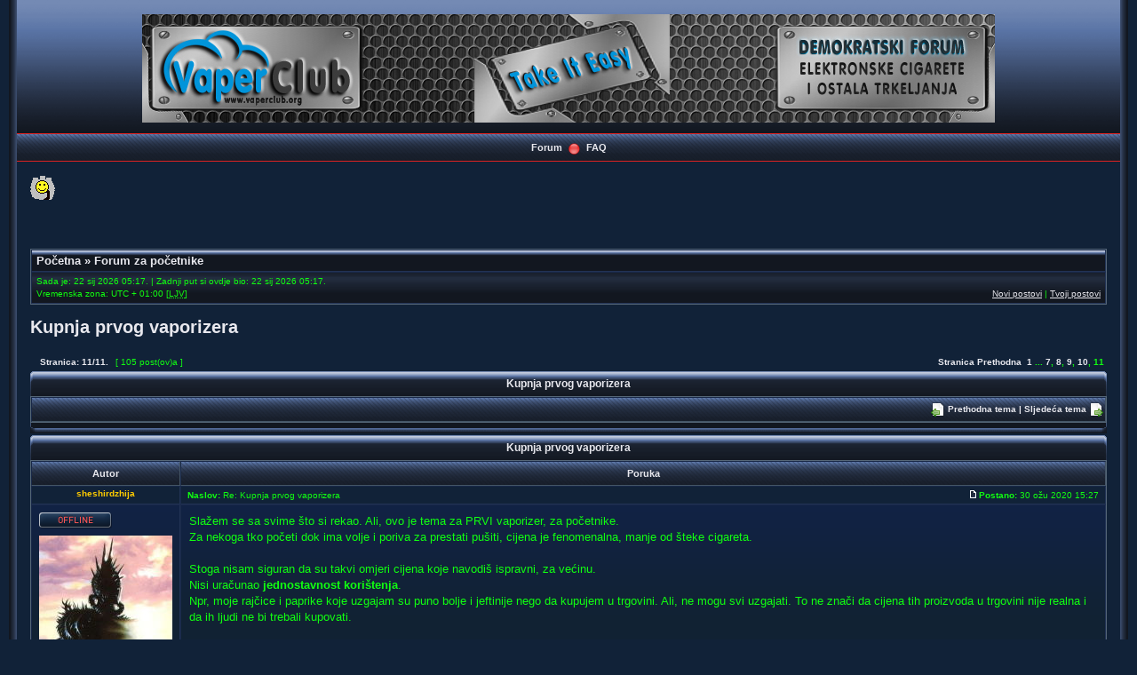

--- FILE ---
content_type: text/html; charset=UTF-8
request_url: https://vaperclub.org/viewtopic.php?f=85&t=23312&start=100
body_size: 9058
content:
<!DOCTYPE html PUBLIC "-//W3C//DTD XHTML 1.0 Transitional//EN" "http://www.w3.org/TR/xhtml1/DTD/xhtml1-transitional.dtd">
<html xmlns="http://www.w3.org/1999/xhtml" dir="ltr" lang="hr" xml:lang="hr">
<head><meta http-equiv="Content-Type" content="text/html; charset=windows-1252">
<script type="text/javascript" src="./mobiquo/tapatalkdetect.js">
</script>



<meta http-equiv="content-language" content="hr" />
<meta http-equiv="content-style-type" content="text/css" />
<meta http-equiv="imagetoolbar" content="no" />
<meta name="resource-type" content="document" />
<meta name="distribution" content="global" />
<meta name="copyright" content="2000, 2002, 2005, 2007 phpBB Group" />
<meta name="keywords" content="" />
<meta name="description" content="" />
<meta http-equiv="X-UA-Compatible" content="IE=EmulateIE7; IE=EmulateIE9" />

<title>Vaper club &bull; Pogledaj temu - Kupnja prvog vaporizera</title>

<link rel="alternate" type="application/atom+xml" title="Feed - Vijesti" href="https://vaperclub.org/feed.php?mode=news" /><link rel="alternate" type="application/atom+xml" title="Feed - Svi forumi" href="https://vaperclub.org/feed.php?mode=forums" /><link rel="alternate" type="application/atom+xml" title="Feed - Nove teme" href="https://vaperclub.org/feed.php?mode=topics" /><link rel="alternate" type="application/atom+xml" title="Feed - Aktivne teme" href="https://vaperclub.org/feed.php?mode=topics_active" /><link rel="alternate" type="application/atom+xml" title="Feed - Forum - Forum za početnike" href="https://vaperclub.org/feed.php?f=85" /><link rel="alternate" type="application/atom+xml" title="Feed - Tema - Kupnja prvog vaporizera" href="https://vaperclub.org/feed.php?f=85&amp;t=23312" />

<link rel="stylesheet" href="./styles/rainbow_pearl/theme/stylesheet.css" type="text/css" />

<script type="text/javascript" src="./styles/rainbow_pearl/template/scripts.js"></script>
<script type="text/javascript">
// <![CDATA[


function popup(url, width, height, name)
{
	if (!name)
	{
		name = '_popup';
	}

	window.open(url.replace(/&amp;/g, '&'), name, 'height=' + height + ',resizable=yes,scrollbars=yes,width=' + width);
	return false;
}

function jumpto()
{
	var page = prompt('Upiši broj stranice:', '11');
	var per_page = '10';
	var base_url = './viewtopic.php?f=85&amp;t=23312';

	if (page !== null && !isNaN(page) && page == Math.floor(page) && page > 0)
	{
		if (base_url.indexOf('?') == -1)
		{
			document.location.href = base_url + '?start=' + ((page - 1) * per_page);
		}
		else
		{
			document.location.href = base_url.replace(/&amp;/g, '&') + '&start=' + ((page - 1) * per_page);
		}
	}
}

/**
* Find a member
*/
function find_username(url)
{
	popup(url, 760, 570, '_usersearch');
	return false;
}

/**
* Mark/unmark checklist
* id = ID of parent container, name = name prefix, state = state [true/false]
*/
function marklist(id, name, state)
{
	var parent = document.getElementById(id);
	if (!parent)
	{
		eval('parent = document.' + id);
	}

	if (!parent)
	{
		return;
	}

	var rb = parent.getElementsByTagName('input');

	for (var r = 0; r < rb.length; r++)
	{
		if (rb[r].name.substr(0, name.length) == name)
		{
			rb[r].checked = state;
		}
	}
}



// ]]>
</script>
<!--[if lt IE 7]>
<script type="text/javascript" src="./styles/rainbow_pearl/template/pngfix.js"></script>
<![endif]-->

</head>
<body class="ltr">

<a name="top"></a>

<!-- <div id="wrapper"> -->
<div style="width:{¤MG_GLOBAL_WIDTH};clear:both;margin: 0 auto;">
<table width="100%" align="center" cellspacing="0" cellpadding="0" border="0">
	<tr>
		<td class="leftshadow" width="9" valign="top"><img src="./styles/rainbow_pearl/theme/images/spacer.gif" alt="" width="9" height="1" /></td>
		<td class="np-body" width="100%" valign="top">

<div id="top_logo">
<table width="100%" cellspacing="0" cellpadding="0" border="0">
<tr>
<td width="80%" height="150" align="center" valign="middle"><a href="./index.php"><img src="./styles/rainbow_pearl/imageset/vaper.jpg" alt="" title="" /></a></td>
</tr>
</table>
</div>

<table width="100%" cellspacing="0" cellpadding="0" border="0">
<tr>
	<td class="forum-buttons" colspan="3" width="100%">
		
		<a href="./index.php">Forum</a>&nbsp;&nbsp;<img src="./styles/rainbow_pearl/theme/images/menu_sep.png" alt="" />&nbsp;
		
		<a href="./faq.php">FAQ</a>
	</td>
</tr>
</table>

<div id="wrapcentre">


<left><script language="JavaScript">
<!--
// Create arrays to contain all the values
// for <strong class="highlight">links</strong> and image locations
link = new Array
image = new Array

link[1]="http://www.vaperclub.org"
image[1]="http://www.vaperclub.org/images/smilies/vapor.gif"

link[2]="http://www.vaperclub.org"
image[2]="http://www.vaperclub.org/images/smilies/vapor.gif"

link[3]="http://www.vaperclub.org"
image[3]="http://www.vaperclub.org/images/smilies/vapor.gif"


// Create a random number between 1 and last number
random_num = (Math.round((Math.random()*2)+1))
// Write a link and images <strong class="highlight">with</strong> random array
document.write('<a href="' + link[random_num] + '" target="_blank">');
document.write('<img src="' + image[random_num] + '" border="0"></a>');
-->
</script>
</left>
<!DOCTYPE html>
<html>
<head>

<!-- Styles -->	
<style style="text/css">
.example1 {
 height: 50px;	
 overflow: hidden;
 position: relative;
}
.example1 h3 {
 position: absolute;
 width: 100%;
 height: 100%;
 margin: 0;
 line-height: 50px;
 text-align: center;
 /* Starting position */
 -moz-transform:translateX(100%);
 -webkit-transform:translateX(100%);	
 transform:translateX(100%);
 /* Apply animation to this element */	
 -moz-animation: example1 15s linear infinite;
 -webkit-animation: example1 15s linear infinite;
 animation: example1 15s linear infinite;
}
/* Move it (define the animation) */
@-moz-keyframes example1 {
 0%   { -moz-transform: translateX(100%); }
 100% { -moz-transform: translateX(-100%); }
}
@-webkit-keyframes example1 {
 0%   { -webkit-transform: translateX(100%); }
 100% { -webkit-transform: translateX(-100%); }
}
@keyframes example1 {
 0%   { 
 -moz-transform: translateX(100%); /* Firefox bug fix */
 -webkit-transform: translateX(100%); /* Firefox bug fix */
 transform: translateX(100%); 		
 }
 100% { 
 -moz-transform: translateX(-100%); /* Firefox bug fix */
 -webkit-transform: translateX(-100%); /* Firefox bug fix */
 transform: translateX(-100%); 
 }
}
</style>
</head>
<body>

<!-- HTML -->	
<div class="example1">
<h3> . </h3>
</div>

</body>
</html><div class="bc-tbl bc-div">
	<p class="bc-header">
		<a href="./index.php">Početna</a>&nbsp;&#187;&nbsp;<a href="./viewforum.php?f=85">Forum za početnike</a>
	</p>
	<div class="bc-links">
		<div class="bc-links-left">Sada je: 22 sij 2026 05:17.&nbsp;|&nbsp;Zadnji put si ovdje bio: 22 sij 2026 05:17.<br />Vremenska zona: UTC + 01:00 [<abbr title="Ljetno vrijeme">LJV</abbr>]</div>
		<br />
		<a href="./search.php?search_id=newposts">Novi postovi</a>&nbsp;|&nbsp;<a href="./search.php?search_id=egosearch">Tvoji postovi</a>
	</div>
</div>
<br />



<div id="pageheader">
	<h2><a class="titles" href="./viewtopic.php?f=85&amp;t=23312&amp;start=100">Kupnja prvog vaporizera</a></h2>


</div>

<br clear="all" /><br />

<div id="pagecontent">

	<table width="100%" cellspacing="1">
	<tr>
		<td align="left" valign="middle" nowrap="nowrap">
		
		</td>
		
			<td class="nav" valign="middle" nowrap="nowrap">&nbsp;Stranica: <strong>11</strong>/<strong>11</strong>.<br /></td>
			<td class="gensmall" nowrap="nowrap">&nbsp;[ 105 post(ov)a ]&nbsp;</td>
			<td class="gensmall" width="100%" align="right" nowrap="nowrap"><b><a href="#" onclick="jumpto(); return false;" title="Klikni za odlazak na stranicu...">Stranica</a> <a href="./viewtopic.php?f=85&amp;t=23312&amp;start=90">Prethodna</a>&nbsp;&nbsp;<a href="./viewtopic.php?f=85&amp;t=23312">1</a> ... <a href="./viewtopic.php?f=85&amp;t=23312&amp;start=60">7</a><span class="page-sep">, </span><a href="./viewtopic.php?f=85&amp;t=23312&amp;start=70">8</a><span class="page-sep">, </span><a href="./viewtopic.php?f=85&amp;t=23312&amp;start=80">9</a><span class="page-sep">, </span><a href="./viewtopic.php?f=85&amp;t=23312&amp;start=90">10</a><span class="page-sep">, </span><strong>11</strong></b></td>
		
	</tr>
	</table>

	<div><div class="tbl-h-l"><div class="tbl-h-r"><div class="tbl-h-c"><div class="tbl-title"><h4><a href="./viewtopic.php?f=85&amp;t=23312&amp;start=100">Kupnja prvog vaporizera</a></h4></div></div></div></div>
	<table class="tablebg" width="100%" cellpadding="0" cellspacing="0">
	<tr>
		<td class="cat">
			<table width="100%" cellspacing="0">
			<tr>
				<td class="nav" nowrap="nowrap">&nbsp;
				
				</td>
				<td class="nav" align="right" nowrap="nowrap"><img src="./styles/rainbow_pearl/imageset/post_previous.png" alt="Prethodna tema" style="vertical-align:middle;" />&nbsp;<a href="./viewtopic.php?f=85&amp;t=23312&amp;view=previous">Prethodna tema</a>&nbsp;|&nbsp;<a href="./viewtopic.php?f=85&amp;t=23312&amp;view=next">Sljedeća tema</a>&nbsp;<img src="./styles/rainbow_pearl/imageset/post_next.png" alt="Sljedeća tema" style="vertical-align:middle;" /></td>
			</tr>
			</table>
		</td>
	</tr>

	</table>
	<div class="tbl-f-l"><div class="tbl-f-r"><div class="tbl-f-c">&nbsp;</div></div></div></div>


	<div><div class="tbl-h-l"><div class="tbl-h-r"><div class="tbl-h-c"><div class="tbl-title"><h4><a href="./viewtopic.php?f=85&amp;t=23312&amp;start=100">Kupnja prvog vaporizera</a></h4></div></div></div></div>
	<table class="tablebg" width="100%" cellpadding="0" cellspacing="0">
		<tr>
			<th>Autor</th>
			<th>Poruka</th>
		</tr>
	
	<tr>
	
		<td class="row-post-top" align="center" valign="middle">
			<a name="p183247"></a>
			<b class="postauthor" style="color:#FFCC00">sheshirdzhija</b>
		</td>
		<td class="row-post-top" width="100%">
			<table width="100%" cellspacing="0">
			<tr>
			
				<td class="gensmall" width="100%"><div style="float:left;">&nbsp;<b>Naslov:</b> Re: Kupnja prvog vaporizera</div><div style="float:right;">&nbsp;<img src="./styles/rainbow_pearl/imageset/icon_post_target.gif" width="7" height="9" alt="Post" title="Post" />&nbsp;<b>Postano:</b> 30 ožu 2020 15:27&nbsp;</div></td>
			</tr>
			</table>
		</td>
	</tr>

	<tr>
		<td class="row-post-body" valign="top">
			<table cellspacing="4" align="center" width="150">
			
			<tr><td><img src="./styles/rainbow_pearl/imageset/hr/icon_user_offline.png" alt="Offline" title="Offline" /></td></tr>
			
			<tr><td><img src="./download/file.php?avatar=4891_1585565624.jpeg" width="150" height="150" alt="Avatar" /></td></tr>
			
			</table>

			<span class="postdetails">
				<br /><b>Pridružen:</b> 26 ožu 2020 15:44<br /><b>Postovi:</b> 7
			</span>

		</td>
		<td class="row-post-body" valign="top">
			<table width="100%" cellspacing="5">
			<tr>
				<td>
				

					<div class="postbody">Slažem se sa svime što si rekao. Ali, ovo je tema za PRVI vaporizer, za početnike.<br />Za nekoga tko početi dok ima volje i poriva za prestati pušiti, cijena je fenomenalna, manje od šteke cigareta.<br /><br />Stoga nisam siguran da su takvi omjeri cijena koje navodiš ispravni, za većinu.<br />Nisi uračunao <strong>jednostavnost korištenja</strong>.<br />Npr, moje rajčice i paprike koje uzgajam su puno bolje i jeftinije nego da kupujem u trgovini. Ali, ne mogu svi uzgajati. To ne znači da cijena tih proizvoda u trgovini nije realna i da ih ljudi ne bi trebali kupovati.<br /><br />Meni osobno je jednostavnost vjerojatno najbitnija, uz pouzdanost, bitnije od okusa i svih ostalih stvari. Za godinu dvije, možda razmislim što dalje.<br /><br />Dovoljno je komplekno, i dovoljno vremena oduzme skužiti sve oko mtl/dl, airflow, watta, omjera tekućina, nikotina, ohma, steepanja i brda drugih stvari, da bi se početnik zamarao sa motanjem vlastitih zavojnica i sl. Ja sam već dvije el cigare kupio i na prvi znak problema odustao. Ne znači da sam glup ili lijen, već jednostavno imao sam uvijek važnijih stvari.<br /><br />Onaj tko će motati, to će biti onaj koji uspije prijeći, i koga to zanima. Početnik koji je dobio poriv za prestati pušiti, mora imati sve spremno u roku 1-2 dana, jer inače prođe vlak <img src="./images/smilies/smile.gif" alt=":)" title="hehe" /><br /><br />Ugl poanta, u vidu POČETNIKA, Da sam odmah od početka krenio sa motanjem, i nešto zajebao, a brdo je ljudi koji neznaju ekser zabiti, velika je šansa da bih (opet) odustao.<br />Zaustavi 100 ljudi na ulici i pitaj ih što je &quot;ohm&quot; i 95 barem će te blijedo gledati <img src="./images/smilies/smile.gif" alt=":)" title="hehe" /><br /><br />A kada ti, koji si ovdje autoritet, kažeš da to nešto ne vrijedi, možda će baš netko porbati tu TEŽU soluciju i odustati.</div>

				<br clear="all" /><br />

					<table width="100%" cellspacing="0">
					<tr valign="middle">
						<td class="gensmall" align="right">
						
						</td>
					</tr>
					</table>
				</td>
			</tr>
			</table>
		</td>
	</tr>

	<tr>
		<td class="row-post-bottom" align="center"><a href="#top"><img src="./styles/rainbow_pearl/imageset/arrow_up.png" alt="Povratak na vrh" title="Povratak na vrh" /></a>&nbsp;<a href="#bottom"><img src="./styles/rainbow_pearl/imageset/arrow_down.png" alt="" title="" /></a></td>
		<td class="row-post-bottom"><div class="gensmall" style="float:left;">&nbsp;&nbsp;</div> <div class="gensmall" style="float: right;">&nbsp;</div></td>
	
	</tr>
	<tr><td class="spacer" colspan="2"><img src="./styles/rainbow_pearl/theme/images/spacer.gif" width="1" height="4" alt="" /></td></tr>

	<tr>
	
		<td class="row-post-top" align="center" valign="middle">
			<a name="p183248"></a>
			<b class="postauthor">buje3000</b>
		</td>
		<td class="row-post-top" width="100%">
			<table width="100%" cellspacing="0">
			<tr>
			
				<td class="gensmall" width="100%"><div style="float:left;">&nbsp;<b>Naslov:</b> Re: Kupnja prvog vaporizera</div><div style="float:right;">&nbsp;<img src="./styles/rainbow_pearl/imageset/icon_post_target.gif" width="7" height="9" alt="Post" title="Post" />&nbsp;<b>Postano:</b> 30 ožu 2020 17:38&nbsp;</div></td>
			</tr>
			</table>
		</td>
	</tr>

	<tr>
		<td class="row-post-body" valign="top">
			<table cellspacing="4" align="center" width="150">
			
			<tr><td><img src="./styles/rainbow_pearl/imageset/hr/icon_user_offline.png" alt="Offline" title="Offline" /></td></tr>
			
			<tr><td><img src="./download/file.php?avatar=2066_1516399505.png" width="121" height="125" alt="Avatar" /></td></tr>
			
			</table>

			<span class="postdetails">
				<br /><b>Pridružen:</b> 06 srp 2014 19:56<br /><b>Postovi:</b> 3993<br /><b>Lokacija:</b> Rijeka
			</span>

		</td>
		<td class="row-post-body" valign="top">
			<table width="100%" cellspacing="5">
			<tr>
				<td>
				

					<div class="postbody">ma nisam ti ja nikakav autoritet <img src="./images/smilies/blogovi_33013d40747a9f8b719cdcf890d.gif" alt=":zu:" title="saj" /><br />počeo sam sudjelovati u raspravama samo zato da se mogu sprdat<br />sve što si napisao stoji, i baš zato nisam ni preporučio RBA, nego Zenith i Zlide koji su jednostavni za korištenje</div>

				
					<div class="postbody"><br />_________________<br />Vandyvbape pulse + Zlide top jer - ne da mi se <img src="./images/smilies/blogovi_33013d40747a9f8b719cdcf890d.gif" alt=":zu:" title="saj" /></div>
				<br clear="all" /><br />

					<table width="100%" cellspacing="0">
					<tr valign="middle">
						<td class="gensmall" align="right">
						
						</td>
					</tr>
					</table>
				</td>
			</tr>
			</table>
		</td>
	</tr>

	<tr>
		<td class="row-post-bottom" align="center"><a href="#top"><img src="./styles/rainbow_pearl/imageset/arrow_up.png" alt="Povratak na vrh" title="Povratak na vrh" /></a>&nbsp;<a href="#bottom"><img src="./styles/rainbow_pearl/imageset/arrow_down.png" alt="" title="" /></a></td>
		<td class="row-post-bottom"><div class="gensmall" style="float:left;">&nbsp;&nbsp;</div> <div class="gensmall" style="float: right;">&nbsp;</div></td>
	
	</tr>
	<tr><td class="spacer" colspan="2"><img src="./styles/rainbow_pearl/theme/images/spacer.gif" width="1" height="4" alt="" /></td></tr>

	<tr>
	
		<td class="row-post-top" align="center" valign="middle">
			<a name="p183307"></a>
			<b class="postauthor">mbranko</b>
		</td>
		<td class="row-post-top" width="100%">
			<table width="100%" cellspacing="0">
			<tr>
			
				<td class="gensmall" width="100%"><div style="float:left;">&nbsp;<b>Naslov:</b> Re: Kupnja prvog vaporizera</div><div style="float:right;">&nbsp;<img src="./styles/rainbow_pearl/imageset/icon_post_target.gif" width="7" height="9" alt="Post" title="Post" />&nbsp;<b>Postano:</b> 15 tra 2020 04:19&nbsp;</div></td>
			</tr>
			</table>
		</td>
	</tr>

	<tr>
		<td class="row-post-body" valign="top">
			<table cellspacing="4" align="center" width="150">
			
			<tr><td><img src="./styles/rainbow_pearl/imageset/hr/icon_user_offline.png" alt="Offline" title="Offline" /></td></tr>
			
			</table>

			<span class="postdetails">
				<br /><b>Pridružen:</b> 10 pro 2019 02:23<br /><b>Postovi:</b> 13<br /><b>Lokacija:</b> Bentley, Alberta
			</span>

		</td>
		<td class="row-post-body" valign="top">
			<table width="100%" cellspacing="5">
			<tr>
				<td>
				

					<div class="postbody"><div class="quotetitle">sheshirdzhija je napisao:</div><div class="quotecontent"><br /><br />Došao sam do sljedećeg setupa:<br /><strong>Aegis Solo</strong><br />2x <strong>Samsung 30Q</strong> -&gt; ne treba mi puno ampera jer neću DL, kapacitet mi je bitniji sada, cijena mizerna -&gt; punjač naknadno, za sad imam stari nokia mini usb punjač na 0.5A za preko noći<br /><strong>Nautilus 2S</strong> tank<br />10x [b]1.8 BVC grijač[/bi.</div><br /><br />Dobrodošao u klub, ako mene pitaš nisi pogriješio ni u izboru attija a ni moda, ja imam oba tj. nautilusa i zlida a kako sam ubrzo nakon kupnje prešao na DL zlide mi stoji a nautilusa još uvijek koristim na radnom modu ( Aegis Solo) samo ga je koristim s 0,4 ohma grijačem kao restriktivni DL. Po meni glavna prednost Nautilusa prema Zlideu je što ga možeš koristiti za tri različite vrste vejpanja tj. Nic Salt tekućine MTL, regular juice MTL i regular juice RDL  pa možeš bez neke velike investicije malo isprobavati (tako sam i zapravo prešao na DL)  i naći što ti najbolje odgovara jedino što je na zlideu bolje je izgled i punjenje. Aegis Solo imam cca tri pol mjeseca i koristim ga svakodnevno na poslu a uvjeti su sve samo ne normalni i začudo još uvijek radi kao i prvog dana dok su mi recimo Smok R-Kiss i Smoant Naboo u tom vremenu prdnuli a nisu bili nikada korišteni u takvim uvjetima maltene  nisam ih koristio nigdje izvan stana.  <br /><br />Na slici se vidi da ga baš ne pazim i mazim<br /><br /><img src="https://i.imgur.com/KQ8iLfV.jpg" alt="slika" /><br /><br /><img src="https://i.imgur.com/T6ymQ8T.jpg" alt="slika" /></div>

				
					<div class="postbody"><br />_________________<br />SXmini Q mini + QP Design Fatality M25<br />SXmini SL Class + QP Design Juggerknot mini<br />Vicious Ant Primo + QP Design Gata (DTL)<br />Geekvape Aegis Solo + QP Design Gata (DTL)</div>
				<br clear="all" /><br />

					<table width="100%" cellspacing="0">
					<tr valign="middle">
						<td class="gensmall" align="right">
						
						</td>
					</tr>
					</table>
				</td>
			</tr>
			</table>
		</td>
	</tr>

	<tr>
		<td class="row-post-bottom" align="center"><a href="#top"><img src="./styles/rainbow_pearl/imageset/arrow_up.png" alt="Povratak na vrh" title="Povratak na vrh" /></a>&nbsp;<a href="#bottom"><img src="./styles/rainbow_pearl/imageset/arrow_down.png" alt="" title="" /></a></td>
		<td class="row-post-bottom"><div class="gensmall" style="float:left;">&nbsp;&nbsp;</div> <div class="gensmall" style="float: right;">&nbsp;</div></td>
	
	</tr>
	<tr><td class="spacer" colspan="2"><img src="./styles/rainbow_pearl/theme/images/spacer.gif" width="1" height="4" alt="" /></td></tr>

	<tr>
	
		<td class="row-post-top" align="center" valign="middle">
			<a name="p183501"></a>
			<b class="postauthor">Pejpi</b>
		</td>
		<td class="row-post-top" width="100%">
			<table width="100%" cellspacing="0">
			<tr>
			
				<td class="gensmall" width="100%"><div style="float:left;">&nbsp;<b>Naslov:</b> Re: Kupnja prvog vaporizera</div><div style="float:right;">&nbsp;<img src="./styles/rainbow_pearl/imageset/icon_post_target.gif" width="7" height="9" alt="Post" title="Post" />&nbsp;<b>Postano:</b> 16 srp 2020 12:21&nbsp;</div></td>
			</tr>
			</table>
		</td>
	</tr>

	<tr>
		<td class="row-post-body" valign="top">
			<table cellspacing="4" align="center" width="150">
			
			<tr><td><img src="./styles/rainbow_pearl/imageset/hr/icon_user_offline.png" alt="Offline" title="Offline" /></td></tr>
			
			<tr><td><img src="./download/file.php?avatar=4875_1594895079.jpg" width="122" height="150" alt="Avatar" /></td></tr>
			
			</table>

			<span class="postdetails">
				<br /><b>Pridružen:</b> 03 vel 2020 10:12<br /><b>Postovi:</b> 13
			</span>

		</td>
		<td class="row-post-body" valign="top">
			<table width="100%" cellspacing="5">
			<tr>
				<td>
				

					<div class="postbody">Pozdrav momci <img src="./images/smilies/smile.gif" alt=":)" title="hehe" /><br /><br />evo nije me bilo jedno duže vrijeme tu, čudni prvi dio godine je bio meni a možda i drugima. Sve u svemu vraćam se uz jednu meni, pozitivni dogodovštinu prije koji dan.<br />Tako da ovaj put nije problem u pitanju.<br /><br />Naime, kroz cijelu halabuku na poslu desilo mi se da sam sve tekućine potrošio bez da sam u međuvremenu zaručio zamjenkse...a poštarina kod nas od min. 3 dana nisam htio čekati. I kako se to desilo sam išao o potragu za lokalnim dućanima i slično. Naravno svi pozatvarali a preko granice mi ne dolazi u obzir. Sve u svemu, igorm slučaja sam naletio da mi u gradu imam pogon za proizvodnju vape tekućina, raznih mirisa,okusa,velićina itd...<br /><br />I tako ja skočio do tamo i rekoh sam sebi iako vjerojatno prodaju samo na veliko firmama, da će za jednom radi moje nepažnje napraviti iznimku....<br />I vidi vraga, čovjek ne da je napravio iznimku nego mi je izašao u susret maksilamlno. Kupio 3 već gotove tekućine od 0.5l po mom izboru, okusa i nikotina. Izmjenili si brojeve, rekavši mi da ako išta još treba...samo zovi.<br /><br />Summa summarum, izgleda da postoji mogućnost da ako netko želi mogu nabaviti čak i litarske količine po sasvim ok cijeni (sve ovisi).<br />Pa eto, ako netko ima inetresa onda dodatno još skeniram katalog pa ga stavim tu da vidite o čemu se radi.<br /><br />p.s.<br /><br />Molim da se slobodno prebaci ovo u temu koja odgovara.<br /><br />Eto toliko za sada, tekućine nisam još probao pošto čekam min 24h da se slegnu.<br /> <img src="./images/smilies/smiley26.gif" alt=":plus:" title="plus" /></div>

				<br clear="all" /><br />

					<table width="100%" cellspacing="0">
					<tr valign="middle">
						<td class="gensmall" align="right">
						
						</td>
					</tr>
					</table>
				</td>
			</tr>
			</table>
		</td>
	</tr>

	<tr>
		<td class="row-post-bottom" align="center"><a href="#top"><img src="./styles/rainbow_pearl/imageset/arrow_up.png" alt="Povratak na vrh" title="Povratak na vrh" /></a>&nbsp;<a href="#bottom"><img src="./styles/rainbow_pearl/imageset/arrow_down.png" alt="" title="" /></a></td>
		<td class="row-post-bottom"><div class="gensmall" style="float:left;">&nbsp;&nbsp;</div> <div class="gensmall" style="float: right;">&nbsp;</div></td>
	
	</tr>
	<tr><td class="spacer" colspan="2"><img src="./styles/rainbow_pearl/theme/images/spacer.gif" width="1" height="4" alt="" /></td></tr>

	<tr>
	
		<td class="row-post-top" align="center" valign="middle">
			<a name="p183505"></a>
			<b class="postauthor">buje3000</b>
		</td>
		<td class="row-post-top" width="100%">
			<table width="100%" cellspacing="0">
			<tr>
			
				<td class="gensmall" width="100%"><div style="float:left;">&nbsp;<b>Naslov:</b> Re: Kupnja prvog vaporizera</div><div style="float:right;">&nbsp;<img src="./styles/rainbow_pearl/imageset/icon_post_target.gif" width="7" height="9" alt="Post" title="Post" />&nbsp;<b>Postano:</b> 17 srp 2020 15:56&nbsp;</div></td>
			</tr>
			</table>
		</td>
	</tr>

	<tr>
		<td class="row-post-body" valign="top">
			<table cellspacing="4" align="center" width="150">
			
			<tr><td><img src="./styles/rainbow_pearl/imageset/hr/icon_user_offline.png" alt="Offline" title="Offline" /></td></tr>
			
			<tr><td><img src="./download/file.php?avatar=2066_1516399505.png" width="121" height="125" alt="Avatar" /></td></tr>
			
			</table>

			<span class="postdetails">
				<br /><b>Pridružen:</b> 06 srp 2014 19:56<br /><b>Postovi:</b> 3993<br /><b>Lokacija:</b> Rijeka
			</span>

		</td>
		<td class="row-post-body" valign="top">
			<table width="100%" cellspacing="5">
			<tr>
				<td>
				

					<div class="postbody">zanimljivo. naravno ovisi koji je proizvođač je li samo zanimljivo ili jako zanimljivo <img src="./images/smilies/icon_e_biggrin.gif" alt=":D" title="Presretan" /><br />meni ne treba, radim si doma i ne vjerujem da bih prošao s njima bolje.</div>

				
					<div class="postbody"><br />_________________<br />Vandyvbape pulse + Zlide top jer - ne da mi se <img src="./images/smilies/blogovi_33013d40747a9f8b719cdcf890d.gif" alt=":zu:" title="saj" /></div>
				<br clear="all" /><br />

					<table width="100%" cellspacing="0">
					<tr valign="middle">
						<td class="gensmall" align="right">
						
						</td>
					</tr>
					</table>
				</td>
			</tr>
			</table>
		</td>
	</tr>

	<tr>
		<td class="row-post-bottom" align="center"><a href="#top"><img src="./styles/rainbow_pearl/imageset/arrow_up.png" alt="Povratak na vrh" title="Povratak na vrh" /></a>&nbsp;<a href="#bottom"><img src="./styles/rainbow_pearl/imageset/arrow_down.png" alt="" title="" /></a></td>
		<td class="row-post-bottom"><div class="gensmall" style="float:left;">&nbsp;&nbsp;</div> <div class="gensmall" style="float: right;">&nbsp;</div></td>
	
	</tr>
	<tr><td class="spacer" colspan="2"><img src="./styles/rainbow_pearl/theme/images/spacer.gif" width="1" height="4" alt="" /></td></tr>

	</table>
	<div class="tbl-f-l"><div class="tbl-f-r"><div class="tbl-f-c">&nbsp;</div></div></div></div>

	<table width="100%" cellspacing="1">
	<tr>
		<td align="left" valign="middle" nowrap="nowrap">
		
		</td>
		
			<td class="nav" valign="middle" nowrap="nowrap">&nbsp;Stranica: <strong>11</strong>/<strong>11</strong>.<br /></td>
			<td class="gensmall" nowrap="nowrap">&nbsp;[ 105 post(ov)a ]&nbsp;</td>
			<td class="gensmall" width="100%" align="right" nowrap="nowrap"><b><a href="#" onclick="jumpto(); return false;" title="Klikni za odlazak na stranicu...">Stranica</a> <a href="./viewtopic.php?f=85&amp;t=23312&amp;start=90">Prethodna</a>&nbsp;&nbsp;<a href="./viewtopic.php?f=85&amp;t=23312">1</a> ... <a href="./viewtopic.php?f=85&amp;t=23312&amp;start=60">7</a><span class="page-sep">, </span><a href="./viewtopic.php?f=85&amp;t=23312&amp;start=70">8</a><span class="page-sep">, </span><a href="./viewtopic.php?f=85&amp;t=23312&amp;start=80">9</a><span class="page-sep">, </span><a href="./viewtopic.php?f=85&amp;t=23312&amp;start=90">10</a><span class="page-sep">, </span><strong>11</strong></b></td>
		
	</tr>
	</table>

</div>

<div id="pagefooter"></div>

<br clear="all" />

<div class="bc-tbl bc-div">
	<p class="bc-header">
		<a href="./index.php">Početna</a>&nbsp;&#187;&nbsp;<a href="./viewforum.php?f=85">Forum za početnike</a>
	</p>
	<div class="bc-links">
		<div class="bc-links-left">Sada je: 22 sij 2026 05:17.&nbsp;|&nbsp;Zadnji put si ovdje bio: 22 sij 2026 05:17.<br />Vremenska zona: UTC + 01:00 [<abbr title="Ljetno vrijeme">LJV</abbr>]</div>
		<br />
		<a href="./search.php?search_id=newposts">Novi postovi</a>&nbsp;|&nbsp;<a href="./search.php?search_id=egosearch">Tvoji postovi</a>
	</div>
</div>
	<br clear="all" />

	<div><div class="tbl-h-l"><div class="tbl-h-r"><div class="tbl-h-c"><div class="tbl-title"><h4>Online</h4></div></div></div></div>
	<table class="tablebg" width="100%" cellpadding="0" cellspacing="0">
	<tr><td class="row1"><p class="gensmall">Trenutno korisnika: <span style="color: #9E8DA7;" class="username-coloured">bot*</span> i 22 gostiju.</p></td></tr>
	<tr><td class="cat-bottom">&nbsp;</td></tr>
	</table>
	<div class="tbl-f-l"><div class="tbl-f-r"><div class="tbl-f-c">&nbsp;</div></div></div></div>


<br clear="all" />

<table width="100%" cellspacing="1">
<tr>
	<td width="45%" align="left" valign="top" nowrap="nowrap"></td>
	<td width="20%" align="right"><span class="gensmall">&nbsp;</span></td>
	<td width="35%" align="right" valign="top" nowrap="nowrap"><div class="tablebg" style="padding-right:5px;"><span class="gensmall"><strong>Ne možeš</strong> započinjati nove teme.<br /><strong>Ne možeš</strong> odgovarati na postove.<br /><strong>Ne možeš</strong> uređivati svoje postove.<br /><strong>Ne možeš</strong> izbrisati svoje postove.<br /><strong>Ne možeš</strong> postati privitke.<br /></span></div></td>
</tr>
</table>

<br clear="all" />

<table width="100%" cellspacing="0">
<tr>
	<td></td>
	<td align="right">
	<form method="post" name="jumpbox" action="./viewforum.php" onsubmit="if(document.jumpbox.f.value == -1){return false;}">
	<table cellspacing="0" cellpadding="0" border="0">
	<tr>
		<td nowrap="nowrap"><span class="gensmall">Idi na:</span>&nbsp;<select name="f" onchange="if(this.options[this.selectedIndex].value != -1){ document.forms['jumpbox'].submit() }">

		
			<option value="-1">Izaberi forum</option>
		<option value="-1">------------------</option>
			<option value="1">Općenito</option>
		
			<option value="2">&nbsp; &nbsp;Obavijesti</option>
		
			<option value="67">&nbsp; &nbsp;VaperClub</option>
		
			<option value="91">&nbsp; &nbsp;Grupne kupovine</option>
		
			<option value="93">&nbsp; &nbsp;VaperClub udruga</option>
		
			<option value="133">&nbsp; &nbsp;Nagradne igre</option>
		
			<option value="26">Who U R</option>
		
			<option value="85" selected="selected">Forum za početnike</option>
		
			<option value="130">Vaperska ispovijest</option>
		
			<option value="3">E-cigarete proizvodi</option>
		
			<option value="4">&nbsp; &nbsp;E-cigarete</option>
		
			<option value="5">&nbsp; &nbsp;MOD</option>
		
			<option value="6">&nbsp; &nbsp;Dijelovi i oprema za e-cigaretu</option>
		
			<option value="117">Recenzije</option>
		
			<option value="118">&nbsp; &nbsp;Atomizeri</option>
		
			<option value="119">&nbsp; &nbsp;MOD</option>
		
			<option value="7">Liquid</option>
		
			<option value="98">&nbsp; &nbsp;Šalabahter</option>
		
			<option value="72">&nbsp; &nbsp;Flavour Art</option>
		
			<option value="73">&nbsp; &nbsp;Inawera</option>
		
			<option value="81">&nbsp; &nbsp;VapingZone</option>
		
			<option value="86">&nbsp; &nbsp;Parionica</option>
		
			<option value="88">&nbsp; &nbsp;Atmos Lab</option>
		
			<option value="82">&nbsp; &nbsp;e-cig.com</option>
		
			<option value="76">&nbsp; &nbsp;Boge/Dekang</option>
		
			<option value="74">&nbsp; &nbsp;Elda</option>
		
			<option value="75">&nbsp; &nbsp;Johnson Creek</option>
		
			<option value="83">&nbsp; &nbsp;LorAnn, The Parfumers Apprentice, Flavor West</option>
		
			<option value="79">&nbsp; &nbsp;Liqua</option>
		
			<option value="78">&nbsp; &nbsp;BlueMist</option>
		
			<option value="80">&nbsp; &nbsp;Hangsen</option>
		
			<option value="90">&nbsp; &nbsp;Decadent Vapours</option>
		
			<option value="95">&nbsp; &nbsp;Mt Baker Vapor</option>
		
			<option value="77">&nbsp; &nbsp;GoldenZ</option>
		
			<option value="101">&nbsp; &nbsp;Aromami</option>
		
			<option value="102">&nbsp; &nbsp;ChefsVapour</option>
		
			<option value="110">&nbsp; &nbsp;Pink Mule</option>
		
			<option value="128">&nbsp; &nbsp;Twisted Flavors</option>
		
			<option value="8">Korištenje e-cigareta</option>
		
			<option value="9">&nbsp; &nbsp;Korištenje i održavanje e-cigareta</option>
		
			<option value="10">&nbsp; &nbsp;Problemi i savjeti</option>
		
			<option value="11">E-cigareta i zdravlje</option>
		
			<option value="51">&nbsp; &nbsp;Zdravlje</option>
		
			<option value="13">Ostalo</option>
		
			<option value="14">&nbsp; &nbsp;Općenita diskusija</option>
		
			<option value="15">&nbsp; &nbsp;HYDE PARK</option>
		
			<option value="17">&nbsp; &nbsp;Ajmo se smijati</option>
		
			<option value="43">&nbsp; &nbsp;Modders forum</option>
		
			<option value="55">&nbsp; &nbsp;Hrvatska</option>
		
			<option value="52">&nbsp; &nbsp;Europa</option>
		
			<option value="56">&nbsp; &nbsp;Svijet</option>
		
			<option value="57">&nbsp; &nbsp;Auto</option>
		
			<option value="58">&nbsp; &nbsp;Sport</option>
		
			<option value="18">Pero d.o.o.</option>
		
			<option value="94">&nbsp; &nbsp;Pravila oglašavanja - obavezno pročitati</option>
		
			<option value="19">&nbsp; &nbsp;Kupujem / prodajem e-cigaretu</option>
		
			<option value="20">&nbsp; &nbsp;Kupujem / prodajem MOD</option>
		
			<option value="21">&nbsp; &nbsp;Kupujem / prodajem tekućinu</option>
		
			<option value="22">&nbsp; &nbsp;Kupujem / prodajem atomizer, refil, bateriju ...</option>
		
			<option value="50">&nbsp; &nbsp;Razno</option>
		
			<option value="59">&nbsp; &nbsp;Poklanjam</option>
		
			<option value="61">&nbsp; &nbsp;Trgovci koje treba izbjegavati</option>
		
			<option value="27">Binaries</option>
		
			<option value="29">&nbsp; &nbsp;E-cigarete</option>
		
			<option value="30">&nbsp; &nbsp;MOD</option>
		
			<option value="31">&nbsp; &nbsp;Atomizer</option>
		
			<option value="68">&nbsp; &nbsp;&nbsp; &nbsp;Vivi Nova setup</option>
		
			<option value="32">&nbsp; &nbsp;Baterije, punjaci i ostala oprema</option>
		
			<option value="25">Test</option>
		
			<option value="34">Tags</option>
		
			<option value="97">Miščafla oli škavacjera</option>
		
			<option value="125">Naši članovi</option>
		
			<option value="47">&nbsp; &nbsp;Devil's Marble</option>
		
			<option value="115">&nbsp; &nbsp;He-Juice - by fek0</option>
		
			<option value="126">&nbsp; &nbsp;V - Juice</option>
		
			<option value="127">&nbsp; &nbsp;Video recenzije i tutorijali by Sasha19_81</option>
		
			<option value="135">&nbsp; &nbsp;Archimedes</option>
		
			<option value="46">&nbsp; &nbsp;Vaper Club english board</option>
		
			<option value="35">&nbsp; &nbsp;Vaper club Srbija</option>
		
			<option value="36">&nbsp; &nbsp;&nbsp; &nbsp;Prodajem/kupujem/menjam/poklanjam</option>
		
			<option value="39">&nbsp; &nbsp;Vaper club Makedonija</option>
		
			<option value="41">&nbsp; &nbsp;&nbsp; &nbsp;KUPUVAM,PRODAVAM,MENUVAM,POKLONUVAM</option>
		
			<option value="42">&nbsp; &nbsp;&nbsp; &nbsp;KADE I KAKO DA NARACAM</option>
		
			<option value="105">&nbsp; &nbsp;Vaper club Slovenija</option>
		

		</select>&nbsp;<input class="btnlite" type="submit" value="-klik-" /></td>
	</tr>
	</table>
	</form>
</td>
</tr>
</table>

<div style="text-align:center;"></div>

	
</div>

<!--
	We request you retain the full copyright notice below including the link to www.phpbb.com.
	This not only gives respect to the large amount of time given freely by the developers
	but also helps build interest, traffic and use of phpBB3. If you (honestly) cannot retain
	the full copyright we ask you at least leave in place the "Powered by phpBB" line, with
	"phpBB" linked to www.phpbb.com. If you refuse to include even this then support on our
	forums may be affected.

	The phpBB Group : 2006
//-->

<div id="bottom_logo_ext">
<div id="bottom_logo">
	<table width="100%" cellspacing="0" cellpadding="0" border="0">
		<tr>
			<td class="np" nowrap="nowrap" width="250" align="left">
				<br /><span class="copyright">&nbsp;Powered by <a href="http://www.phpbb.com/">phpBB</a> &copy; 2000, 2002, 2005, 2007 phpBB Group</span><br /><br />
			</td>
			<td class="np" nowrap="nowrap" align="center">&nbsp;</td>
			<td class="np" nowrap="nowrap" width="250" align="right">
				<span class="copyright">Design by <a href="http://www.icyphoenix.com" target="_blank">Mighty Gorgon</a>&nbsp;</span>
			</td>
		</tr>
	</table>
</div>
</div>
		</td>
		<td class="rightshadow" width="9" valign="top"><img src="./styles/rainbow_pearl/theme/images/spacer.gif" alt="" width="9" height="1" /></td>
	</tr>
</table>
</div>

<div style="text-align:center;">
<span class="copyright">
HR (CRO) by vaper club<br />
</span>
</div>

<a name="bottom"></a>

</body>
</html>

--- FILE ---
content_type: text/css
request_url: https://vaperclub.org/styles/rainbow_pearl/theme/mchat.css
body_size: 2349
content:
/**
*
* @package mChat Subsilver2 Style
* @version  1.3.5 2010-12-02
* @copyright (c) RMcGirr83 ( http://www.rmcgirr83.org/ )
* @copyright (c) By Shapoval Andrey Vladimirovich (AllCity) ~ http://allcity.net.ru/
* @license http://opensource.org/licenses/gpl-license.php GNU Public License
*
**/

/* mChat
------------ */
div.mChatBG1 {
	background-color: #003366;
	padding: 5px 5px 5px 5px;
	border-bottom: 1px dotted #11A3EA;
	overflow: hidden;
}

div.mChatBG2 {
	background-color: #003366;
	padding: 5px 5px 5px 5px;
	border-bottom: 1px dotted #11A3EA;
	overflow: hidden;
}

div.mChatRowLimit {
	overflow: auto;
	width: 100%;
}

div.mChatRowLimitCustom {
	overflow: auto;
	width: 100%;
}

div.mChatPanel {
	text-align: center;
	padding: 3px;
	clear: both;
}

input.mChatText {
	cursor: text;
	width: 50%;
	border: 1px solid #11A3EA;
	color: #E6E6DC;
	padding: 3px 5px 3px 5px;
	margin: 3px 0px 3px 5px;
}

input.mChatText:hover {
	border-color: #11A3EA;
}

div.mChatHover:hover {
	background-color: #11A3EA;
}

.mChatBodyFix {
	width: 100% !important;
	background-color: #003366 !important;
}

div.mChatStatic {
	padding-left: 5px;
	font-family: "Lucida Grande", Verdana, Helvetica, Arial, sans-serif;
	text-align: left;
	font-size: 1.1em;
}

div.mChatStats {
	padding-left: 5px;
	margin-top: 2px;
	font-family: "Lucida Grande", Verdana, Helvetica, Arial, sans-serif;
	text-align: left;
	min-height: 1.5em;
	font-size: 1.1em;
	height: auto !important;
}

div.mChatRefresh {
	padding-left: 5px;
	font-family: "Lucida Grande", Verdana, Helvetica, Arial, sans-serif;
	text-align: left;
	font-size: 1.1em;
	margin-top: 1.3em;
	clear: both;
}

input.mChatColor {
	width: 100%;
	text-align: center;
	background-color: #11A3EA;
	border-style: none;	
}

div.mChatMessage {
	padding: 3px;
	font-size: 1.1em;
	width: 98%;
}

a.mChatScriptLink {
	text-decoration:none;
}

img.mChatImage{
	vertical-align: middle;
}

img.mChatImageLoad {
	vertical-align: middle;
	cursor: wait;
	display: none;
}

img.mChatImageOk {
	vertical-align: middle;
	cursor: help;
}

img.mChatImageHideImg {
	vertical-align: middle; 
	cursor: help; 
	display: none;
}

div.mChatSound {
	position: absolute;
	left: -1000px;
	top: -1000px;
}

.mchat_alert {
	color: #7E2217;
	padding: 10px;
}

#mChatUserList {
	display: none;
	float: left;
}

.mChatAvatars {
	float: left;
	padding-right: 5px;
}

div.avatarMessage {
	margin-left: 50px;
	width: 90%;
	margin-right: 5px;
}